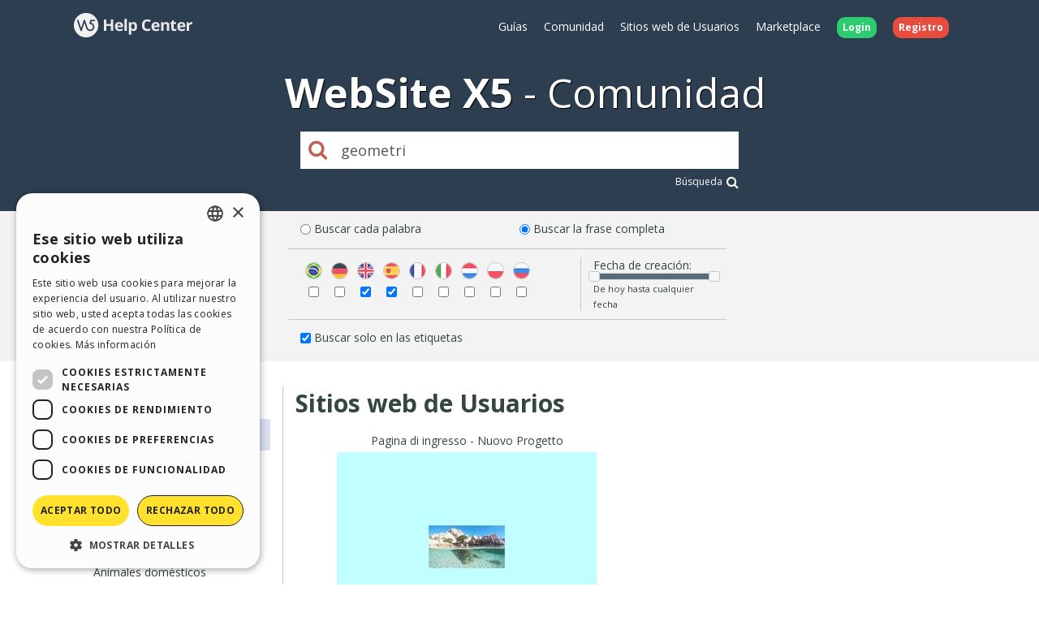

--- FILE ---
content_type: text/html; charset=UTF-8
request_url: https://helpcenter.websitex5.com/es/busqueda/geometri%20%2Atags%20match%3Aphrase%20type%3Agallery
body_size: 5241
content:
<!doctype html><html lang="es" ><head><meta http-equiv="Content-Security-Policy" content="upgrade-insecure-requests"><!-- Google Tag Manager --><script>(function(w,d,s,l,i){w[l]=w[l]||[];w[l].push({'gtm.start':
        new Date().getTime(),event:'gtm.js'});var f=d.getElementsByTagName(s)[0],
        j=d.createElement(s),dl=l!='dataLayer'?'&l='+l:'';j.async=true;j.src=
        'https://www.googletagmanager.com/gtm.js?id='+i+dl;f.parentNode.insertBefore(j,f);
        })(window,document,'script','dataLayer','GTM-7NH3');</script><!-- End Google Tag Manager --><meta charset="UTF-8"><!--[if IE]><meta http-equiv="X-UA-Compatible" content="IE=edge"><![endif]--><meta name="viewport" content="width=device-width, initial-scale=1, maximum-scale=1, user-scalable=no"><title>                                WebSite X5 Help Center
            </title><link rel="alternate" hreflang="es" href="https://helpcenter.websitex5.com/es/busqueda/geometri%20%2Atags%20match%3Aphrase%20type%3Agallery" /><link href="https://fonts.googleapis.com/css?family=Open+Sans:400,700,800" rel="stylesheet"><meta name="robots" content="NOINDEX, NOFOLLOW"><link href="https://helpcenter.websitex5.com/assets/css/boot.css?v=v3.100.0" rel="stylesheet"><link href="https://helpcenter.websitex5.com/assets/css/jquery-ui.min.css?v=v3.100.0" rel="stylesheet"><link href="https://helpcenter.websitex5.com/assets/css/ekko-lightbox.css?v=v3.100.0" rel="stylesheet"><script src="https://helpcenter.websitex5.com/assets/js/jquery.min.js"></script><script src="https://helpcenter.websitex5.com/assets/js/jquery-ui.min.js?v=v3.100.0"></script><script src="https://helpcenter.websitex5.com/assets/js/bootstrap.min.js?v=v3.100.0"></script><script src="https://helpcenter.websitex5.com/assets/js/main.min.js?v=v3.100.0"></script><script src="https://helpcenter.websitex5.com/assets/js/ekko-lightbox.min.js?v=v3.100.0"></script><script type="text/javascript">
                Icm.baseUrl        = 'https://helpcenter.websitex5.com/';
                Icm.section        = 'helpcenter';
                Icm.language       = 'es';
                Icm.loggedIn       = 0;
                Icm.routes         = [{"route_name":"login","uri":"en\/login","lang":"en"},{"route_name":"login","uri":"it\/login","lang":"it"},{"route_name":"login","uri":"es\/login","lang":"es"},{"route_name":"login","uri":"de\/anmelden","lang":"de"},{"route_name":"login","uri":"fr\/identifier","lang":"fr"},{"route_name":"login","uri":"ru\/login","lang":"ru"},{"route_name":"login","uri":"pl\/zaloguj-sie","lang":"pl"},{"route_name":"login","uri":"pt\/login","lang":"pt"},{"route_name":"logout","uri":"logout","lang":null},{"route_name":"avatar","uri":"profile\/(:num)\/avatar","lang":null},{"route_name":"search_one_params","uri":"en\/search\/([^\/]+)","lang":"en"},{"route_name":"search_one_params","uri":"it\/cerca\/([^\/]+)","lang":"it"},{"route_name":"search_one_params","uri":"es\/busqueda\/([^\/]+)","lang":"es"},{"route_name":"search_one_params","uri":"de\/suche\/([^\/]+)","lang":"de"},{"route_name":"search_one_params","uri":"fr\/rechercher\/([^\/]+)","lang":"fr"},{"route_name":"search_one_params","uri":"ru\/poisk\/([^\/]+)","lang":"ru"},{"route_name":"search_one_params","uri":"pl\/szukaj\/([^\/]+)","lang":"pl"},{"route_name":"search_one_params","uri":"pt\/pesquisar\/([^\/]+)","lang":"pt"},{"route_name":"search","uri":"en\/search","lang":"en"},{"route_name":"search","uri":"it\/cerca","lang":"it"},{"route_name":"search","uri":"es\/busqueda","lang":"es"},{"route_name":"search","uri":"de\/suche","lang":"de"},{"route_name":"search","uri":"fr\/rechercher","lang":"fr"},{"route_name":"search","uri":"ru\/poisk","lang":"ru"},{"route_name":"search","uri":"pl\/szukaj","lang":"pl"},{"route_name":"search","uri":"pt\/pesquisar","lang":"pt"}];
                Icm.imagesTypes    = ["image\/png","image\/jpg","image\/jpeg","image\/gif","image\/bmp"];
                Icm.maxImageKbSize = 2048;

                //
                $(document).ready(function () {
                    Icm.settings.base_url = 'https://helpcenter.websitex5.com/';
                    Icm.settings.user_is_logged = false;
                    Icm.Support.time.base = new Date(2026,0,28,6,4,9,0);
;
                    Icm.settings.asw_nm = 'asw_tk';
                    Icm.settings.asw_tk_n = 'HC_edde935_asw_ck';
                    Icm.settings.asw_tk = 'f56ae28e7089872fa7a585e32279cfc0';
                    Icm.Support.post.image_init();
                });
            </script><script src="https://helpcenter.websitex5.com/assets/js/engine.min.js?v=v3.100.0"></script><script type="text/javascript" src="https://helpcenter.websitex5.com/script/l10n/es/support.js?v=v3.100.0"></script><script type="text/javascript" src="https://helpcenter.websitex5.com/script/l10n/es/api.js?v=v3.100.0"></script><script type="text/javascript" src="https://helpcenter.websitex5.com/script/l10n/es/errors.js?v=v3.100.0"></script><script type="text/javascript">
                                    dataLayer.push({"event":"searchHelpCenter","eventCategory":"HelpCenter","eventAction":"UserSearch","eventLabel":"geometri","pageName":"\/helpcenter\/wsx5\/search?q=geometri"});
                            </script></head><body class="es helpcenter search"><!-- Google Tag Manager (noscript) --><noscript><iframe src="https://www.googletagmanager.com/ns.html?id=GTM-7NH3"
    height="0" width="0" style="display:none;visibility:hidden"></iframe></noscript><!-- End Google Tag Manager (noscript) --><header class="container-fluid"><div class="container"><nav class="navbar row icm-navbar"><div class="navbar-header"><button type="button" class="navbar-toggle collapsed" data-toggle="collapse" data-target="#top_menu"><span class="icon-bar"></span><span class="icon-bar"></span><span class="icon-bar"></span></button><a class="navbar-brand" href="https://helpcenter.websitex5.com/es"><img src="https://d33s48lcrmbkow.cloudfront.net/3.0/helpcenter_logo.png" alt="WebSite X5 Help Center"></a></div><div class="collapse navbar-collapse" id="top_menu"><ul class="nav navbar-nav navbar-right"><li><a href="https://guide.websitex5.com/" target="_blank">Gu&#237;as</a></li><li><a href="https://helpcenter.websitex5.com/es/comunidad-usuarios">Comunidad</a></li><li><a href="https://helpcenter.websitex5.com/es/galeria/highlight">Sitios web de Usuarios</a></li><li><a href="https://market.websitex5.com/es">Marketplace</a></li><li class="login"><a href="https://helpcenter.websitex5.com/es/login" onclick="return Icm.Modal.showLogin(this)"><span class="badge badge-success">Login</span></a></li><li class="register"><a href="https://helpcenter.websitex5.com/es/registrarse"><span class="badge badge-danger">Registro</span></a></li></ul></div><!-- /.navbar-collapse --></nav></div><div class="container"><h1><span class="websitex5">WebSite X5</span>Comunidad</h1><form action="https://helpcenter.websitex5.com/es/searchpost" onSubmit="return Icm.search();" id="frmSearch" method="post" accept-charset="utf-8"><input type="hidden" name="asw_tk" value="f56ae28e7089872fa7a585e32279cfc0" /><div class="top-search col-xxs-10 col-xxs-push-1 col-sm-6 col-sm-push-3"><label onclick="$('#frmSearch').submit();" for="q"><i class="fa fa-search"></i></label><input class="form-control input-lg" id="q" type="text" name="q" value="geometri" placeholder="&#191;Qu&#233; est&#225;s buscando?"><div class="advanced_search_link"><a href="#" onclick="$('#frmSearch').submit();">B&#250;squeda<i class="fa fa-lg fa-search"></i></a></div></div></form></div></header><div class="container_fluid display" id="advancedSearchContainer"><div class="advanced_search container" id="advancedSearch"><div class="form"><div class="labelCheck"><input type="radio" id="search_match_words" name="search_match" value="words" checked><label for="search_match_words">Buscar cada palabra</label></div><div class="labelCheck"><input type="radio" id="search_match_phrase" name="search_match" value="phrase" ><label for="search_match_phrase">Buscar la frase completa</label></div><div class="separator"></div><div class="langs_cont"><div class="form-group langs"><label for="lang_pt" class="control-label"><img class="flag" src="https://d33s48lcrmbkow.cloudfront.net/flags/3.0/br.png" title="Pt" alt="Pt"></label><input title="Pt" type="checkbox" name="lang_pt" id="lang_pt" value="pt"/></div><div class="form-group langs"><label for="lang_de" class="control-label"><img class="flag" src="https://d33s48lcrmbkow.cloudfront.net/flags/3.0/de.png" title="De" alt="De"></label><input title="De" type="checkbox" name="lang_de" id="lang_de" value="de"/></div><div class="form-group langs"><label for="lang_en" class="control-label"><img class="flag" src="https://d33s48lcrmbkow.cloudfront.net/flags/3.0/en.png" title="En" alt="En"></label><input title="En" type="checkbox" name="lang_en" id="lang_en" value="en"/></div><div class="form-group langs"><label for="lang_es" class="control-label"><img class="flag" src="https://d33s48lcrmbkow.cloudfront.net/flags/3.0/es.png" title="Es" alt="Es"></label><input title="Es" type="checkbox" name="lang_es" id="lang_es" value="es"/></div><div class="form-group langs"><label for="lang_fr" class="control-label"><img class="flag" src="https://d33s48lcrmbkow.cloudfront.net/flags/3.0/fr.png" title="Fr" alt="Fr"></label><input title="Fr" type="checkbox" name="lang_fr" id="lang_fr" value="fr"/></div><div class="form-group langs"><label for="lang_it" class="control-label"><img class="flag" src="https://d33s48lcrmbkow.cloudfront.net/flags/3.0/it.png" title="It" alt="It"></label><input title="It" type="checkbox" name="lang_it" id="lang_it" value="it"/></div><div class="form-group langs"><label for="lang_nl" class="control-label"><img class="flag" src="https://d33s48lcrmbkow.cloudfront.net/flags/3.0/nl.png" title="Nl" alt="Nl"></label><input title="Nl" type="checkbox" name="lang_nl" id="lang_nl" value="nl"/></div><div class="form-group langs"><label for="lang_pl" class="control-label"><img class="flag" src="https://d33s48lcrmbkow.cloudfront.net/flags/3.0/pl.png" title="Pl" alt="Pl"></label><input title="Pl" type="checkbox" name="lang_pl" id="lang_pl" value="pl"/></div><div class="form-group langs"><label for="lang_ru" class="control-label"><img class="flag" src="https://d33s48lcrmbkow.cloudfront.net/flags/3.0/ru.png" title="Ru" alt="Ru"></label><input title="Ru" type="checkbox" name="lang_ru" id="lang_ru" value="ru"/></div></div><div class="time"><span class="searchTitle">Fecha de creaci&#243;n:</span><div style="font-size: 0.8em;" id="days_slider"></div><div><span id="days_amount"></span></div></div><div class="separator"></div><div class="labelCheck"><input type="checkbox" id="search_tags" name="search_tags" ><label for="search_tags">Buscar solo en las etiquetas</label></div></div></div></div><section id="content" class="row center-block container layout_left search"><div class="row-offcanvas row-offcanvas-left"><section class="left sidebar-offcanvas" id="sidebar"><div class="content"><nav class="searchMenu"><ul class="nav nav-pills nav-stacked"><li class=""><a href="#" id="type_guides_discussions" class="dropdown-toggle"><i class="fa  fa-chevron-right  ">&nbsp;</i><span>Discusiones</span></a></li><li class="open active"><a href="#" id="type_gallery" class="dropdown-toggle"><i class="fa   fa-chevron-down ">&nbsp;</i><span>Sitios web de Usuarios</span></a><ul class="submenu"><li ><a href="#" id="type_gcategory_12">Construcci&#243;n y obras p&#250;blicas</a></li><li ><a href="#" id="type_gcategory_28">Vario</a></li><li ><a href="#" id="type_gcategory_6">Asociaciones y organizaciones de inter&#233;s p&#250;blico</a></li><li ><a href="#" id="type_gcategory_27">Turismo</a></li><li ><a href="#" id="type_gcategory_3">Animales dom&#233;sticos</a></li><li ><a href="#" id="type_gcategory_10">Cultura, el arte, la edici&#243;n y el entretenimiento</a></li><li ><a href="#" id="type_gcategory_22">Publicidad y servicios</a></li><li ><a href="#" id="type_gcategory_14">Entes p&#250;blicos y comunidades</a></li><li ><a href="#" id="type_gcategory_15">Belleza y Bienestar</a></li><li ><a href="#" id="type_gcategory_25">Sport</a></li><li ><a href="#" id="type_gcategory_23">Restaurantes, bares y sitios de reuni&#243;n</a></li><li ><a href="#" id="type_gcategory_9">Iglesias y asociaciones religiosas</a></li><li ><a href="#" id="type_gcategory_24">Sitios web personales</a></li><li ><a href="#" id="type_gcategory_18">Inform&#225;tica y telecomunicaciones</a></li><li ><a href="#" id="type_gcategory_19">Medicina</a></li><li ><a href="#" id="type_gcategory_17">Hobby y tiempo libre</a></li><li ><a href="#" id="type_gcategory_26">Escuelas y servicios educativos</a></li><li ><a href="#" id="type_gcategory_7">Autos y transportes</a></li><li ><a href="#" id="type_gcategory_21">Profesionales - estudios y servicios</a></li><li ><a href="#" id="type_gcategory_13">Electr&#243;nica y electrotecnia</a></li><li ><a href="#" id="type_gcategory_5">artesan&#237;a</a></li><li ><a href="#" id="type_gcategory_16">Hacienda, cr&#233;ditos y seguros</a></li><li ><a href="#" id="type_gcategory_1">Ropa y complementos</a></li><li ><a href="#" id="type_gcategory_4">Decoraci&#243;n</a></li><li ><a href="#" id="type_gcategory_2">Alimentos, agricultura y cr&#237;a</a></li><li ><a href="#" id="type_gcategory_20">Mec&#225;nica</a></li><li ><a href="#" id="type_gcategory_11">Ecolog&#237;a y termotecnia</a></li><li ><a href="#" id="type_gcategory_8">Papel, estampa y quimica</a></li><li ><a href="#" id="type_gcategory_29">Web Agency</a></li></ul></li></ul></nav><div class="guides_link_box"><p>
            &#191;Quiere saber m&#225;s sobre este tema? Intente buscar tambi&#233;n en las Gu&#237;as oficiales de WebSite X5. <br /><a class="btn btn-default" href="https://guide.websitex5.com/" target="_blank">Ir a las Gu&#237;as</a></p></div></div></section><section id="" class="main searchResults"><h1>Sitios web de Usuarios</h1><span type="button" class="canvas_toogle canvas_toogle_left" data-toggle="offcanvas" data-target="sidebarToggleCanvas">
        Categor&#237;as&nbsp;<i></i></span><section class="search_posts gallery"><section class="itemlist gallery"><article class="item gallery"><div class="top"><div class="title">Pagina di ingresso - Nuovo Progetto</div></div><div class="actions"></div><div class="image_container"><div class="image"><img class="gallery-image" src="https://d37bwmhbgpbqxf.cloudfront.net/webshots/190951.jpg?b755f8323bdf21e2c3021ef6bbdcb85c" /></div><div class="content"><h1>Pagina di ingresso - Nuovo Progetto</h1><div class="vote"><i class="fa fa-star-o"></i><i class="fa fa-star-o"></i><i class="fa fa-star-o"></i><i class="fa fa-star-o"></i><i class="fa fa-star-o"></i></div><div class="author-avatar"><a href="https://helpcenter.websitex5.com/es/comunidad-usuarios/usuarios/1125687"><img  class="avatar user" src="https://d2dik67y19hk1.cloudfront.net/default/neutral_2.png?MTUyMDU4ODg4Nw==" alt="Giovanni M." title="Giovanni M."/></a></div><div class="url"><a href="http://giannimari.altervista.org" target="_blank" rel="nofollow" alt="http://giannimari.altervista.org" title="http://giannimari.altervista.org">http://giannimari.altervista.org</a></div><div class="details"><div class="views"><i></i>
                                2069
                            </div><div class="langs"></div><div class="comments"><i></i>
                                0
                            </div></div><a class="bar" href="https://helpcenter.websitex5.com/es/galeria/190951">Informaci&#243;n</a></div></div></article></section></section></section></div></section><footer><section class="top container-fluid"><div class="container"><div class="row"><nav><div><div class="title">HELP CENTER</div><ul class="fa-ul"><li><i class="fa-li fa fa-caret-right"></i><a href="https://guide.websitex5.com/" target="_blank">Gu&#237;as</a></li><li><i class="fa-li fa fa-caret-right"></i><a href="https://helpcenter.websitex5.com/es/comunidad-usuarios">Comunidad</a></li><li><i class="fa-li fa fa-caret-right"></i><a href="https://helpcenter.websitex5.com/es/galeria">Sitios web de Usuarios</a></li></ul></div></nav><nav><div><div class="title">MARKETPLACE</div><ul class="fa-ul"><li><i class="fa-li fa fa-caret-right"></i><a href="https://market.websitex5.com/es/plantillas">Templates</a></li><li><i class="fa-li fa fa-caret-right"></i><a href="https://market.websitex5.com/es/objetos">Objetos</a></li><li><i class="fa-li fa fa-caret-right"></i><a href="https://market.websitex5.com/es/credits">Cr&#233;ditos</a></li><li><i class="fa-li fa fa-caret-right"></i><a onclick="return Icm.Modal.showLogin(this, {noModal: true});" href="https://market.websitex5.com/offers" ">Ofertas</a></li></ul></div></nav><nav><div><div class="title">PERFIL</div><ul class="fa-ul"><li><i class="fa-li fa fa-caret-right"></i><a  onclick="return Icm.Modal.showLogin(this);" href="https://helpcenter.websitex5.com/profile/written" >Mis post</a></li><li><i class="fa-li fa fa-caret-right"></i><a  onclick="return Icm.Modal.showLogin(this);" href="https://helpcenter.websitex5.com/profile/licences" >Mis licencias</a></li><li><i class="fa-li fa fa-caret-right"></i><a  onclick="return Icm.Modal.showLogin(this);" href="https://helpcenter.websitex5.com/profile/downloads" >Mis download</a></li><li><i class="fa-li fa fa-caret-right"></i><a  onclick="return Icm.Modal.showLogin(this);" href="https://helpcenter.websitex5.com/webhosting" >Espacio Web</a></li><li><i class="fa-li fa fa-caret-right"></i><a  onclick="return Icm.Modal.showLogin(this);" href="https://helpcenter.websitex5.com/profile/credits" >Mis Cr&#233;ditos</a></li></ul></div></nav><nav><div><div class="title">OTROS SITIOS WEB</div><ul class="fa-ul"><li><i class="fa-li fa fa-circle-thin"></i><a target="_blank" href="https://www.incomedia.eu">Incomedia</a></li><li><i class="fa-li fa fa-circle-thin"></i><a target="_blank" href="http://www.websitex5.com/">WebSite X5</a></li><li><i class="fa-li fa fa-circle-thin"></i><a target="_blank" href="http://www.webanimator.com/">WebAnimator</a></li></ul></div></nav></div></div></section><section class="bottom container-fluid"><div class="container"><div class="row"><div class="logo"><img src="https://d33s48lcrmbkow.cloudfront.net/3.0/logo_footer.png" alt="Incomedia" title="Incomedia"></div><div class="languages"><ul id="change_language"><li><a href="https://helpcenter.websitex5.com/en/search/geometri%20%2Atags%20match%3Aphrase%20type%3Agallery"><img class="flags flags_en" src="https://d33s48lcrmbkow.cloudfront.net/1x1.png" /> English</a></li><li><a href="https://helpcenter.websitex5.com/it/cerca/geometri%20%2Atags%20match%3Aphrase%20type%3Agallery"><img class="flags flags_it" src="https://d33s48lcrmbkow.cloudfront.net/1x1.png" /> Italiano</a></li><li><a href="https://helpcenter.websitex5.com/de/suche/geometri%20%2Atags%20match%3Aphrase%20type%3Agallery"><img class="flags flags_de" src="https://d33s48lcrmbkow.cloudfront.net/1x1.png" /> Deutsch</a></li><li><a href="https://helpcenter.websitex5.com/fr/rechercher/geometri%20%2Atags%20match%3Aphrase%20type%3Agallery"><img class="flags flags_fr" src="https://d33s48lcrmbkow.cloudfront.net/1x1.png" /> Fran&ccedil;ais</a></li><li><a href="https://helpcenter.websitex5.com/ru/poisk/geometri%20%2Atags%20match%3Aphrase%20type%3Agallery"><img class="flags flags_ru" src="https://d33s48lcrmbkow.cloudfront.net/1x1.png" /> Pусски&#1081;</a></li><li><a href="https://helpcenter.websitex5.com/pl/szukaj/geometri%20%2Atags%20match%3Aphrase%20type%3Agallery"><img class="flags flags_pl" src="https://d33s48lcrmbkow.cloudfront.net/1x1.png" /> Polski</a></li><li><a href="https://helpcenter.websitex5.com/pt/pesquisar/geometri%20%2Atags%20match%3Aphrase%20type%3Agallery"><img class="flags flags_pt" src="https://d33s48lcrmbkow.cloudfront.net/1x1.png" /> Portugu&ecirc;s BR</a></li></ul><button onclick="Icm.Support.showLanguageSelection()" id="btn_change_language"><img class="flags flags_es" src="https://d33s48lcrmbkow.cloudfront.net/1x1.png" alt="Espa&ntilde;ol"> Espa&ntilde;ol
                                        <i class="language-selection-icon fa fa-caret-up"></i></button></div><div class="copy">Copyright &copy; 2026 <a href="http://www.incomedia.eu" rel="nofollow" target="_blank">Incomedia s.r.l.</a> All rights reserved. P.IVA IT07514640015</div><nav>Condiciones de uso WebSite X5: <a target="_blank" title="Condiciones de uso WebSite X5 Help Center / Marketplace" rel="nofollow" href="http://www.incomedia.eu/terms_answers">Help Center / Marketplace</a>, <a target="_blank" title="Condiciones de uso WebSite X5 Templates" rel="nofollow" href="http://www.incomedia.eu/terms_templates">Templates</a>, <a target="_blank" title="Condiciones de uso WebSite X5 Objects" rel="nofollow" href="http://www.incomedia.eu/terms_objects">Objects</a> | <a target="_blank" title="Privacy Policy" rel="nofollow" href="http://www.incomedia.eu/privacy">Privacy Policy</a></nav><p>Este sitio contiene comentarios, opiniones y materiales publicados por los usuarios solo con fines informativos. Incomedia se exime de cualquier responsabilidad por actos, omisiones y comportamiento de terceros en relaci&#243;n con el uso del sitio. Todos los mensajes y t&#233;rminos de uso en este sitio est&#225;n sujetos a los T&#233;rminos de uso de Incomedia.</p></div></div></section></footer><script type="text/javascript">
        //$(document).ready(function () {
        //    $(document).on('click', '[data-toggle="lightbox"]', function(event) {
        //        event.preventDefault();
        //        $(this).ekkoLightbox();
        //    });
        //});

        $('[data-toggle="lightbox"]').click(function(event) {
            event.preventDefault();
            $(this).ekkoLightbox();
        });
    </script><script type="text/javascript">
        Icm.Common.sidebarToggle();
        $(document).ready(function () {
            Icm.Search.init(JSON.parse('{"tags":true,"match":"phrase","match_default":"words","type_is_specified":true,"type_selected":"gallery","lang_is_specified":false,"langs":["en","es"],"date_is_specified":false,"date_from_default":15,"date_to_default":1,"date_from":15,"date_to":1,"solved":false,"solved_is_specified":false,"waiting":false,"waiting_is_specified":false}'));
        });
    </script></body></html>